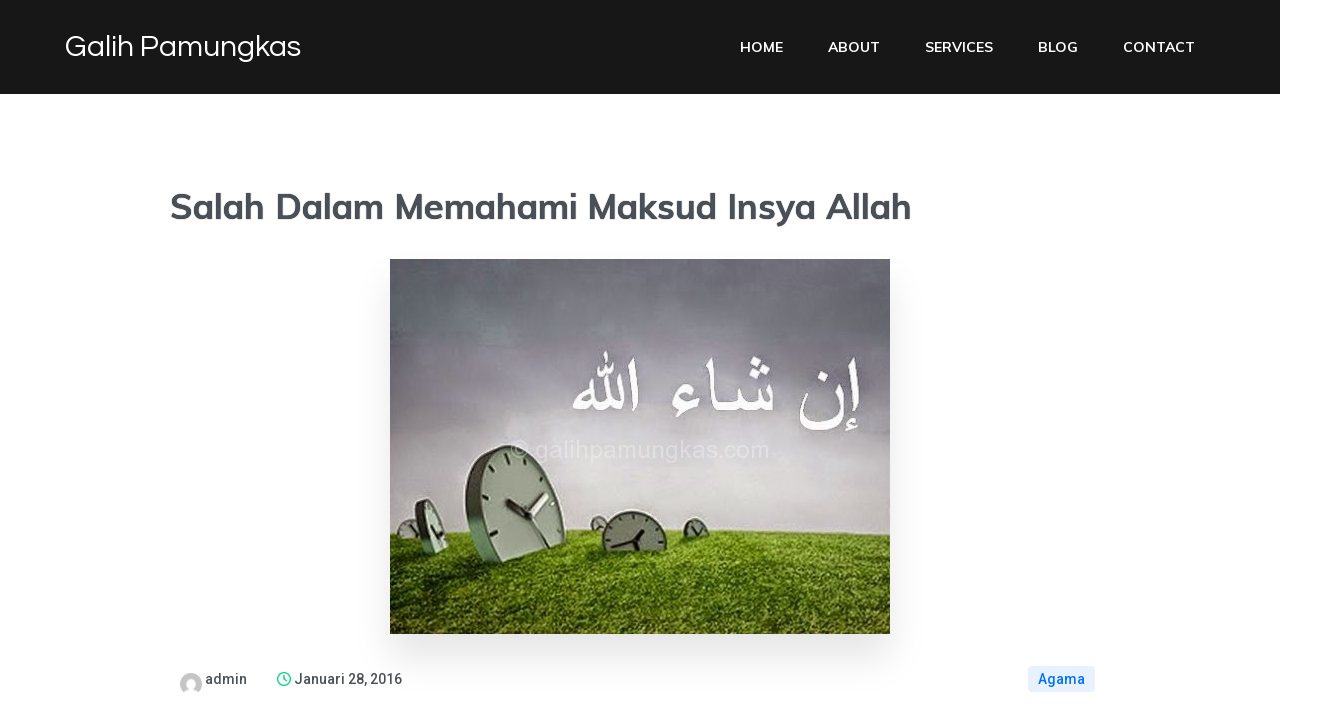

--- FILE ---
content_type: text/html; charset=UTF-8
request_url: https://galihpamungkas.com/2016/01/28/salah-dalam-memahami-maksud-insya-allah/
body_size: 15439
content:
	<!DOCTYPE html>
	<html lang="id">
	<head>
		<meta charset="UTF-8" />
		<meta name="viewport" content="width=device-width, initial-scale=1">
		<link rel="profile" href="https://gmpg.org/xfn/11">
		<meta name='robots' content='index, follow, max-image-preview:large, max-snippet:-1, max-video-preview:-1' />

	<!-- This site is optimized with the Yoast SEO plugin v23.3 - https://yoast.com/wordpress/plugins/seo/ -->
	<title>Salah Dalam Memahami Maksud Insya Allah</title>
	<meta name="description" content="Salah Dalam Memahami Maksud Insya Allah Sering kita dengar dan saksikan dilingkungan sekitar kita atau bahkan kita sendiri ketika menjanjikan suatu hal meng" />
	<link rel="canonical" href="https://galihpamungkas.com/2016/01/28/salah-dalam-memahami-maksud-insya-allah/" />
	<meta property="og:locale" content="id_ID" />
	<meta property="og:type" content="article" />
	<meta property="og:title" content="Salah Dalam Memahami Maksud Insya Allah" />
	<meta property="og:description" content="Salah Dalam Memahami Maksud Insya Allah Sering kita dengar dan saksikan dilingkungan sekitar kita atau bahkan kita sendiri ketika menjanjikan suatu hal meng" />
	<meta property="og:url" content="https://galihpamungkas.com/2016/01/28/salah-dalam-memahami-maksud-insya-allah/" />
	<meta property="og:site_name" content="Galih Pamungkas" />
	<meta property="article:published_time" content="2016-01-28T03:03:36+00:00" />
	<meta property="article:modified_time" content="2015-12-10T03:09:06+00:00" />
	<meta property="og:image" content="https://galihpamungkas.com/wp-content/uploads/2015/12/Salah-Dalam-Memahami-Maksud-Insya-Allah.jpg" />
	<meta property="og:image:width" content="500" />
	<meta property="og:image:height" content="375" />
	<meta property="og:image:type" content="image/jpeg" />
	<meta name="author" content="admin" />
	<meta name="twitter:card" content="summary_large_image" />
	<meta name="twitter:creator" content="@pgalih" />
	<meta name="twitter:site" content="@pgalih" />
	<meta name="twitter:label1" content="Ditulis oleh" />
	<meta name="twitter:data1" content="admin" />
	<meta name="twitter:label2" content="Estimasi waktu membaca" />
	<meta name="twitter:data2" content="1 menit" />
	<script type="application/ld+json" class="yoast-schema-graph">{"@context":"https://schema.org","@graph":[{"@type":"WebPage","@id":"https://galihpamungkas.com/2016/01/28/salah-dalam-memahami-maksud-insya-allah/","url":"https://galihpamungkas.com/2016/01/28/salah-dalam-memahami-maksud-insya-allah/","name":"Salah Dalam Memahami Maksud Insya Allah","isPartOf":{"@id":"https://galihpamungkas.com/#website"},"primaryImageOfPage":{"@id":"https://galihpamungkas.com/2016/01/28/salah-dalam-memahami-maksud-insya-allah/#primaryimage"},"image":{"@id":"https://galihpamungkas.com/2016/01/28/salah-dalam-memahami-maksud-insya-allah/#primaryimage"},"thumbnailUrl":"https://galihpamungkas.com/wp-content/uploads/2015/12/Salah-Dalam-Memahami-Maksud-Insya-Allah.jpg","datePublished":"2016-01-28T03:03:36+00:00","dateModified":"2015-12-10T03:09:06+00:00","author":{"@id":"https://galihpamungkas.com/#/schema/person/342ad4509d55e18cc9881aa5be2af793"},"description":"Salah Dalam Memahami Maksud Insya Allah Sering kita dengar dan saksikan dilingkungan sekitar kita atau bahkan kita sendiri ketika menjanjikan suatu hal meng","breadcrumb":{"@id":"https://galihpamungkas.com/2016/01/28/salah-dalam-memahami-maksud-insya-allah/#breadcrumb"},"inLanguage":"id","potentialAction":[{"@type":"ReadAction","target":["https://galihpamungkas.com/2016/01/28/salah-dalam-memahami-maksud-insya-allah/"]}]},{"@type":"ImageObject","inLanguage":"id","@id":"https://galihpamungkas.com/2016/01/28/salah-dalam-memahami-maksud-insya-allah/#primaryimage","url":"https://galihpamungkas.com/wp-content/uploads/2015/12/Salah-Dalam-Memahami-Maksud-Insya-Allah.jpg","contentUrl":"https://galihpamungkas.com/wp-content/uploads/2015/12/Salah-Dalam-Memahami-Maksud-Insya-Allah.jpg","width":500,"height":375,"caption":"Salah Dalam Memahami Maksud Insya Allah"},{"@type":"BreadcrumbList","@id":"https://galihpamungkas.com/2016/01/28/salah-dalam-memahami-maksud-insya-allah/#breadcrumb","itemListElement":[{"@type":"ListItem","position":1,"name":"Home","item":"https://galihpamungkas.com/"},{"@type":"ListItem","position":2,"name":"Salah Dalam Memahami Maksud Insya Allah"}]},{"@type":"WebSite","@id":"https://galihpamungkas.com/#website","url":"https://galihpamungkas.com/","name":"Galih Pamungkas","description":"Mencintai menulis, dan melestarikan budaya tulisan untuk berbagi","potentialAction":[{"@type":"SearchAction","target":{"@type":"EntryPoint","urlTemplate":"https://galihpamungkas.com/?s={search_term_string}"},"query-input":"required name=search_term_string"}],"inLanguage":"id"},{"@type":"Person","@id":"https://galihpamungkas.com/#/schema/person/342ad4509d55e18cc9881aa5be2af793","name":"admin","image":{"@type":"ImageObject","inLanguage":"id","@id":"https://galihpamungkas.com/#/schema/person/image/","url":"https://secure.gravatar.com/avatar/b9f104f333a9ee80b97eca76029453a3?s=96&d=mm&r=g","contentUrl":"https://secure.gravatar.com/avatar/b9f104f333a9ee80b97eca76029453a3?s=96&d=mm&r=g","caption":"admin"},"sameAs":["http://galihpamungkas.com"]}]}</script>
	<!-- / Yoast SEO plugin. -->


<link rel='dns-prefetch' href='//fonts.googleapis.com' />
<link rel="alternate" type="application/rss+xml" title="Galih Pamungkas &raquo; Feed" href="https://galihpamungkas.com/feed/" />
<link rel="alternate" type="application/rss+xml" title="Galih Pamungkas &raquo; Umpan Komentar" href="https://galihpamungkas.com/comments/feed/" />
<script>
var pagelayer_ajaxurl = "https://galihpamungkas.com/wp-admin/admin-ajax.php?";
var pagelayer_global_nonce = "b0f68877e8";
var pagelayer_server_time = 1768790299;
var pagelayer_is_live = "";
var pagelayer_facebook_id = "";
var pagelayer_settings = {"post_types":["post","page"],"enable_giver":false,"max_width":1170,"tablet_breakpoint":768,"mobile_breakpoint":500,"sidebar":false,"body_font":false,"color":false};
var pagelayer_recaptch_lang = "";
</script><link rel="alternate" type="application/rss+xml" title="Galih Pamungkas &raquo; Salah Dalam Memahami Maksud Insya Allah Umpan Komentar" href="https://galihpamungkas.com/2016/01/28/salah-dalam-memahami-maksud-insya-allah/feed/" />
<link rel="preload" href="https://fonts.googleapis.com/css?family=Muli%3A400%2C500%2C600%7CQuestrial%3A400%2C500" as="fetch" crossorigin="anonymous"><link rel="dns-prefetch" href="https://fonts.gstatic.com">
<link rel="preconnect" href="https://fonts.gstatic.com" crossorigin="anonymous"><style id="pagelayer-wow-animation-style" type="text/css">.pagelayer-wow{visibility: hidden;}</style>
	<style id="pagelayer-global-styles" type="text/css">
:root{--pagelayer-color-primary:#007bff;--pagelayer-color-secondary:#6c757d;--pagelayer-color-text:#1d1d1d;--pagelayer-color-accent:#61ce70;--pagelayer-font-primary-font-family:Open Sans;--pagelayer-font-secondary-font-family:Roboto;--pagelayer-font-text-font-family:Montserrat;--pagelayer-font-accent-font-family:Poppins;}
.pagelayer-row-stretch-auto > .pagelayer-row-holder, .pagelayer-row-stretch-full > .pagelayer-row-holder.pagelayer-width-auto{ max-width: 1170px; margin-left: auto; margin-right: auto;}
@media (min-width: 769px){
			.pagelayer-hide-desktop{
				display:none !important;
			}
		}

		@media (max-width: 768px) and (min-width: 501px){
			.pagelayer-hide-tablet{
				display:none !important;
			}
			.pagelayer-wp-menu-holder[data-drop_breakpoint="tablet"] .pagelayer-wp_menu-ul{
				display:none;
			}
		}

		@media (max-width: 500px){
			.pagelayer-hide-mobile{
				display:none !important;
			}
			.pagelayer-wp-menu-holder[data-drop_breakpoint="mobile"] .pagelayer-wp_menu-ul{
				display:none;
			}
		}
body.pagelayer-body {font-family:Muli;color:#444444ff}
body.pagelayer-body .entry-content{font-family:Muli;font-size:14px;font-weight:500;line-height:1.8}
body.pagelayer-body p{margin:1px 0px 1px 0px;font-family:Muli;font-size:14px;font-weight:500;line-height:1.8;color:#444444ff}
body.pagelayer-body h1{font-family:Questrial;font-size:60px;text-transform:capitalize;line-height:1.2}
body.pagelayer-body h2{font-family:Questrial;font-size:40px;font-weight:500;text-transform:capitalize;line-height:1.2;color:#111111ff}
body.pagelayer-body h3{font-family:Questrial;font-size:35px;font-weight:500;line-height:1.2;color:#111111ff}
body.pagelayer-body h4{font-family:Questrial;font-size:30px;font-weight:500;line-height:1.2;color:#111111ff}
body.pagelayer-body h5{font-family:Questrial;font-size:25px;font-weight:500;line-height:1.2;color:#111111ff}
body.pagelayer-body h6{font-family:Muli;font-size:22px;font-weight:600;text-transform:capitalize;line-height:1.2;color:#57c1b6ff}
body.pagelayer-body strong, body.pagelayer-body b{font-weight:700}
@media (max-width: 768px){
	[class^="pagelayer-offset-"],
	[class*=" pagelayer-offset-"] {
		margin-left: 0;
	}

	.pagelayer-row .pagelayer-col {
		margin-left: 0;
		width: 100%;
	}
	.pagelayer-row.pagelayer-gutters .pagelayer-col {
		margin-bottom: 16px;
	}
	.pagelayer-first-sm {
		order: -1;
	}
	.pagelayer-last-sm {
		order: 1;
	}
	
body.pagelayer-body h1{font-size:50px}
body.pagelayer-body h2{font-size:35px}
body.pagelayer-body h3{font-size:30px}
body.pagelayer-body h4{font-size:25px}
body.pagelayer-body h5{font-size:20px}
body.pagelayer-body h6{font-size:20px}

}
@media (max-width: 500px){
body.pagelayer-body h1{font-size:45px}
body.pagelayer-body h2{font-size:32px}
body.pagelayer-body h3{font-size:28px}
body.pagelayer-body h4{font-size:22px}
body.pagelayer-body h5{font-size:18px}
body.pagelayer-body h6{font-size:20px}
}

</style><script type="text/javascript">
/* <![CDATA[ */
window._wpemojiSettings = {"baseUrl":"https:\/\/s.w.org\/images\/core\/emoji\/15.0.3\/72x72\/","ext":".png","svgUrl":"https:\/\/s.w.org\/images\/core\/emoji\/15.0.3\/svg\/","svgExt":".svg","source":{"concatemoji":"https:\/\/galihpamungkas.com\/wp-includes\/js\/wp-emoji-release.min.js?ver=6.6.1"}};
/*! This file is auto-generated */
!function(i,n){var o,s,e;function c(e){try{var t={supportTests:e,timestamp:(new Date).valueOf()};sessionStorage.setItem(o,JSON.stringify(t))}catch(e){}}function p(e,t,n){e.clearRect(0,0,e.canvas.width,e.canvas.height),e.fillText(t,0,0);var t=new Uint32Array(e.getImageData(0,0,e.canvas.width,e.canvas.height).data),r=(e.clearRect(0,0,e.canvas.width,e.canvas.height),e.fillText(n,0,0),new Uint32Array(e.getImageData(0,0,e.canvas.width,e.canvas.height).data));return t.every(function(e,t){return e===r[t]})}function u(e,t,n){switch(t){case"flag":return n(e,"\ud83c\udff3\ufe0f\u200d\u26a7\ufe0f","\ud83c\udff3\ufe0f\u200b\u26a7\ufe0f")?!1:!n(e,"\ud83c\uddfa\ud83c\uddf3","\ud83c\uddfa\u200b\ud83c\uddf3")&&!n(e,"\ud83c\udff4\udb40\udc67\udb40\udc62\udb40\udc65\udb40\udc6e\udb40\udc67\udb40\udc7f","\ud83c\udff4\u200b\udb40\udc67\u200b\udb40\udc62\u200b\udb40\udc65\u200b\udb40\udc6e\u200b\udb40\udc67\u200b\udb40\udc7f");case"emoji":return!n(e,"\ud83d\udc26\u200d\u2b1b","\ud83d\udc26\u200b\u2b1b")}return!1}function f(e,t,n){var r="undefined"!=typeof WorkerGlobalScope&&self instanceof WorkerGlobalScope?new OffscreenCanvas(300,150):i.createElement("canvas"),a=r.getContext("2d",{willReadFrequently:!0}),o=(a.textBaseline="top",a.font="600 32px Arial",{});return e.forEach(function(e){o[e]=t(a,e,n)}),o}function t(e){var t=i.createElement("script");t.src=e,t.defer=!0,i.head.appendChild(t)}"undefined"!=typeof Promise&&(o="wpEmojiSettingsSupports",s=["flag","emoji"],n.supports={everything:!0,everythingExceptFlag:!0},e=new Promise(function(e){i.addEventListener("DOMContentLoaded",e,{once:!0})}),new Promise(function(t){var n=function(){try{var e=JSON.parse(sessionStorage.getItem(o));if("object"==typeof e&&"number"==typeof e.timestamp&&(new Date).valueOf()<e.timestamp+604800&&"object"==typeof e.supportTests)return e.supportTests}catch(e){}return null}();if(!n){if("undefined"!=typeof Worker&&"undefined"!=typeof OffscreenCanvas&&"undefined"!=typeof URL&&URL.createObjectURL&&"undefined"!=typeof Blob)try{var e="postMessage("+f.toString()+"("+[JSON.stringify(s),u.toString(),p.toString()].join(",")+"));",r=new Blob([e],{type:"text/javascript"}),a=new Worker(URL.createObjectURL(r),{name:"wpTestEmojiSupports"});return void(a.onmessage=function(e){c(n=e.data),a.terminate(),t(n)})}catch(e){}c(n=f(s,u,p))}t(n)}).then(function(e){for(var t in e)n.supports[t]=e[t],n.supports.everything=n.supports.everything&&n.supports[t],"flag"!==t&&(n.supports.everythingExceptFlag=n.supports.everythingExceptFlag&&n.supports[t]);n.supports.everythingExceptFlag=n.supports.everythingExceptFlag&&!n.supports.flag,n.DOMReady=!1,n.readyCallback=function(){n.DOMReady=!0}}).then(function(){return e}).then(function(){var e;n.supports.everything||(n.readyCallback(),(e=n.source||{}).concatemoji?t(e.concatemoji):e.wpemoji&&e.twemoji&&(t(e.twemoji),t(e.wpemoji)))}))}((window,document),window._wpemojiSettings);
/* ]]> */
</script>
<!-- galihpamungkas.com is managing ads with Advanced Ads 1.53.2 --><script id="galih-ready">
			window.advanced_ads_ready=function(e,a){a=a||"complete";var d=function(e){return"interactive"===a?"loading"!==e:"complete"===e};d(document.readyState)?e():document.addEventListener("readystatechange",(function(a){d(a.target.readyState)&&e()}),{once:"interactive"===a})},window.advanced_ads_ready_queue=window.advanced_ads_ready_queue||[];		</script>
		<link rel='stylesheet' id='pagelayer-frontend-css' href='https://galihpamungkas.com/wp-content/plugins/pagelayer/css/combined.css?ver=1.8.8' type='text/css' media='all' />
<style id='wp-emoji-styles-inline-css' type='text/css'>

	img.wp-smiley, img.emoji {
		display: inline !important;
		border: none !important;
		box-shadow: none !important;
		height: 1em !important;
		width: 1em !important;
		margin: 0 0.07em !important;
		vertical-align: -0.1em !important;
		background: none !important;
		padding: 0 !important;
	}
</style>
<link rel='stylesheet' id='wp-block-library-css' href='https://galihpamungkas.com/wp-includes/css/dist/block-library/style.min.css?ver=6.6.1' type='text/css' media='all' />
<style id='classic-theme-styles-inline-css' type='text/css'>
/*! This file is auto-generated */
.wp-block-button__link{color:#fff;background-color:#32373c;border-radius:9999px;box-shadow:none;text-decoration:none;padding:calc(.667em + 2px) calc(1.333em + 2px);font-size:1.125em}.wp-block-file__button{background:#32373c;color:#fff;text-decoration:none}
</style>
<style id='global-styles-inline-css' type='text/css'>
:root{--wp--preset--aspect-ratio--square: 1;--wp--preset--aspect-ratio--4-3: 4/3;--wp--preset--aspect-ratio--3-4: 3/4;--wp--preset--aspect-ratio--3-2: 3/2;--wp--preset--aspect-ratio--2-3: 2/3;--wp--preset--aspect-ratio--16-9: 16/9;--wp--preset--aspect-ratio--9-16: 9/16;--wp--preset--color--black: #000000;--wp--preset--color--cyan-bluish-gray: #abb8c3;--wp--preset--color--white: #ffffff;--wp--preset--color--pale-pink: #f78da7;--wp--preset--color--vivid-red: #cf2e2e;--wp--preset--color--luminous-vivid-orange: #ff6900;--wp--preset--color--luminous-vivid-amber: #fcb900;--wp--preset--color--light-green-cyan: #7bdcb5;--wp--preset--color--vivid-green-cyan: #00d084;--wp--preset--color--pale-cyan-blue: #8ed1fc;--wp--preset--color--vivid-cyan-blue: #0693e3;--wp--preset--color--vivid-purple: #9b51e0;--wp--preset--gradient--vivid-cyan-blue-to-vivid-purple: linear-gradient(135deg,rgba(6,147,227,1) 0%,rgb(155,81,224) 100%);--wp--preset--gradient--light-green-cyan-to-vivid-green-cyan: linear-gradient(135deg,rgb(122,220,180) 0%,rgb(0,208,130) 100%);--wp--preset--gradient--luminous-vivid-amber-to-luminous-vivid-orange: linear-gradient(135deg,rgba(252,185,0,1) 0%,rgba(255,105,0,1) 100%);--wp--preset--gradient--luminous-vivid-orange-to-vivid-red: linear-gradient(135deg,rgba(255,105,0,1) 0%,rgb(207,46,46) 100%);--wp--preset--gradient--very-light-gray-to-cyan-bluish-gray: linear-gradient(135deg,rgb(238,238,238) 0%,rgb(169,184,195) 100%);--wp--preset--gradient--cool-to-warm-spectrum: linear-gradient(135deg,rgb(74,234,220) 0%,rgb(151,120,209) 20%,rgb(207,42,186) 40%,rgb(238,44,130) 60%,rgb(251,105,98) 80%,rgb(254,248,76) 100%);--wp--preset--gradient--blush-light-purple: linear-gradient(135deg,rgb(255,206,236) 0%,rgb(152,150,240) 100%);--wp--preset--gradient--blush-bordeaux: linear-gradient(135deg,rgb(254,205,165) 0%,rgb(254,45,45) 50%,rgb(107,0,62) 100%);--wp--preset--gradient--luminous-dusk: linear-gradient(135deg,rgb(255,203,112) 0%,rgb(199,81,192) 50%,rgb(65,88,208) 100%);--wp--preset--gradient--pale-ocean: linear-gradient(135deg,rgb(255,245,203) 0%,rgb(182,227,212) 50%,rgb(51,167,181) 100%);--wp--preset--gradient--electric-grass: linear-gradient(135deg,rgb(202,248,128) 0%,rgb(113,206,126) 100%);--wp--preset--gradient--midnight: linear-gradient(135deg,rgb(2,3,129) 0%,rgb(40,116,252) 100%);--wp--preset--font-size--small: 13px;--wp--preset--font-size--medium: 20px;--wp--preset--font-size--large: 36px;--wp--preset--font-size--x-large: 42px;--wp--preset--spacing--20: 0.44rem;--wp--preset--spacing--30: 0.67rem;--wp--preset--spacing--40: 1rem;--wp--preset--spacing--50: 1.5rem;--wp--preset--spacing--60: 2.25rem;--wp--preset--spacing--70: 3.38rem;--wp--preset--spacing--80: 5.06rem;--wp--preset--shadow--natural: 6px 6px 9px rgba(0, 0, 0, 0.2);--wp--preset--shadow--deep: 12px 12px 50px rgba(0, 0, 0, 0.4);--wp--preset--shadow--sharp: 6px 6px 0px rgba(0, 0, 0, 0.2);--wp--preset--shadow--outlined: 6px 6px 0px -3px rgba(255, 255, 255, 1), 6px 6px rgba(0, 0, 0, 1);--wp--preset--shadow--crisp: 6px 6px 0px rgba(0, 0, 0, 1);}:where(.is-layout-flex){gap: 0.5em;}:where(.is-layout-grid){gap: 0.5em;}body .is-layout-flex{display: flex;}.is-layout-flex{flex-wrap: wrap;align-items: center;}.is-layout-flex > :is(*, div){margin: 0;}body .is-layout-grid{display: grid;}.is-layout-grid > :is(*, div){margin: 0;}:where(.wp-block-columns.is-layout-flex){gap: 2em;}:where(.wp-block-columns.is-layout-grid){gap: 2em;}:where(.wp-block-post-template.is-layout-flex){gap: 1.25em;}:where(.wp-block-post-template.is-layout-grid){gap: 1.25em;}.has-black-color{color: var(--wp--preset--color--black) !important;}.has-cyan-bluish-gray-color{color: var(--wp--preset--color--cyan-bluish-gray) !important;}.has-white-color{color: var(--wp--preset--color--white) !important;}.has-pale-pink-color{color: var(--wp--preset--color--pale-pink) !important;}.has-vivid-red-color{color: var(--wp--preset--color--vivid-red) !important;}.has-luminous-vivid-orange-color{color: var(--wp--preset--color--luminous-vivid-orange) !important;}.has-luminous-vivid-amber-color{color: var(--wp--preset--color--luminous-vivid-amber) !important;}.has-light-green-cyan-color{color: var(--wp--preset--color--light-green-cyan) !important;}.has-vivid-green-cyan-color{color: var(--wp--preset--color--vivid-green-cyan) !important;}.has-pale-cyan-blue-color{color: var(--wp--preset--color--pale-cyan-blue) !important;}.has-vivid-cyan-blue-color{color: var(--wp--preset--color--vivid-cyan-blue) !important;}.has-vivid-purple-color{color: var(--wp--preset--color--vivid-purple) !important;}.has-black-background-color{background-color: var(--wp--preset--color--black) !important;}.has-cyan-bluish-gray-background-color{background-color: var(--wp--preset--color--cyan-bluish-gray) !important;}.has-white-background-color{background-color: var(--wp--preset--color--white) !important;}.has-pale-pink-background-color{background-color: var(--wp--preset--color--pale-pink) !important;}.has-vivid-red-background-color{background-color: var(--wp--preset--color--vivid-red) !important;}.has-luminous-vivid-orange-background-color{background-color: var(--wp--preset--color--luminous-vivid-orange) !important;}.has-luminous-vivid-amber-background-color{background-color: var(--wp--preset--color--luminous-vivid-amber) !important;}.has-light-green-cyan-background-color{background-color: var(--wp--preset--color--light-green-cyan) !important;}.has-vivid-green-cyan-background-color{background-color: var(--wp--preset--color--vivid-green-cyan) !important;}.has-pale-cyan-blue-background-color{background-color: var(--wp--preset--color--pale-cyan-blue) !important;}.has-vivid-cyan-blue-background-color{background-color: var(--wp--preset--color--vivid-cyan-blue) !important;}.has-vivid-purple-background-color{background-color: var(--wp--preset--color--vivid-purple) !important;}.has-black-border-color{border-color: var(--wp--preset--color--black) !important;}.has-cyan-bluish-gray-border-color{border-color: var(--wp--preset--color--cyan-bluish-gray) !important;}.has-white-border-color{border-color: var(--wp--preset--color--white) !important;}.has-pale-pink-border-color{border-color: var(--wp--preset--color--pale-pink) !important;}.has-vivid-red-border-color{border-color: var(--wp--preset--color--vivid-red) !important;}.has-luminous-vivid-orange-border-color{border-color: var(--wp--preset--color--luminous-vivid-orange) !important;}.has-luminous-vivid-amber-border-color{border-color: var(--wp--preset--color--luminous-vivid-amber) !important;}.has-light-green-cyan-border-color{border-color: var(--wp--preset--color--light-green-cyan) !important;}.has-vivid-green-cyan-border-color{border-color: var(--wp--preset--color--vivid-green-cyan) !important;}.has-pale-cyan-blue-border-color{border-color: var(--wp--preset--color--pale-cyan-blue) !important;}.has-vivid-cyan-blue-border-color{border-color: var(--wp--preset--color--vivid-cyan-blue) !important;}.has-vivid-purple-border-color{border-color: var(--wp--preset--color--vivid-purple) !important;}.has-vivid-cyan-blue-to-vivid-purple-gradient-background{background: var(--wp--preset--gradient--vivid-cyan-blue-to-vivid-purple) !important;}.has-light-green-cyan-to-vivid-green-cyan-gradient-background{background: var(--wp--preset--gradient--light-green-cyan-to-vivid-green-cyan) !important;}.has-luminous-vivid-amber-to-luminous-vivid-orange-gradient-background{background: var(--wp--preset--gradient--luminous-vivid-amber-to-luminous-vivid-orange) !important;}.has-luminous-vivid-orange-to-vivid-red-gradient-background{background: var(--wp--preset--gradient--luminous-vivid-orange-to-vivid-red) !important;}.has-very-light-gray-to-cyan-bluish-gray-gradient-background{background: var(--wp--preset--gradient--very-light-gray-to-cyan-bluish-gray) !important;}.has-cool-to-warm-spectrum-gradient-background{background: var(--wp--preset--gradient--cool-to-warm-spectrum) !important;}.has-blush-light-purple-gradient-background{background: var(--wp--preset--gradient--blush-light-purple) !important;}.has-blush-bordeaux-gradient-background{background: var(--wp--preset--gradient--blush-bordeaux) !important;}.has-luminous-dusk-gradient-background{background: var(--wp--preset--gradient--luminous-dusk) !important;}.has-pale-ocean-gradient-background{background: var(--wp--preset--gradient--pale-ocean) !important;}.has-electric-grass-gradient-background{background: var(--wp--preset--gradient--electric-grass) !important;}.has-midnight-gradient-background{background: var(--wp--preset--gradient--midnight) !important;}.has-small-font-size{font-size: var(--wp--preset--font-size--small) !important;}.has-medium-font-size{font-size: var(--wp--preset--font-size--medium) !important;}.has-large-font-size{font-size: var(--wp--preset--font-size--large) !important;}.has-x-large-font-size{font-size: var(--wp--preset--font-size--x-large) !important;}
:where(.wp-block-post-template.is-layout-flex){gap: 1.25em;}:where(.wp-block-post-template.is-layout-grid){gap: 1.25em;}
:where(.wp-block-columns.is-layout-flex){gap: 2em;}:where(.wp-block-columns.is-layout-grid){gap: 2em;}
:root :where(.wp-block-pullquote){font-size: 1.5em;line-height: 1.6;}
</style>
<link rel='stylesheet' id='owl-theme-default-css' href='https://galihpamungkas.com/wp-content/themes/perfect-portfolio/css/owl.theme.default.min.css?ver=2.2.1' type='text/css' media='all' />
<link rel='stylesheet' id='owl-carousel-css' href='https://galihpamungkas.com/wp-content/themes/perfect-portfolio/css/owl.carousel.min.css?ver=2.2.1' type='text/css' media='all' />
<link rel='stylesheet' id='perfect-portfolio-google-fonts-css' href='https://fonts.googleapis.com/css?family=Poppins%3A100%2C100italic%2C200%2C200italic%2C300%2C300italic%2Cregular%2Citalic%2C500%2C500italic%2C600%2C600italic%2C700%2C700italic%2C800%2C800italic%2C900%2C900italic' type='text/css' media='all' />
<link rel='stylesheet' id='perfect-scrollbar-css' href='https://galihpamungkas.com/wp-content/themes/perfect-portfolio/css/perfect-scrollbar.min.css?ver=1.3.0' type='text/css' media='all' />
<link rel='stylesheet' id='perfect-portfolio-style-css' href='https://galihpamungkas.com/wp-content/themes/perfect-portfolio/style.css?ver=1.2.3' type='text/css' media='all' />
<link rel='stylesheet' id='pagelayer-google-font-header-css' href='https://fonts.googleapis.com/css?family=Muli%3A400%2C500%2C600%7CQuestrial%3A400%2C500&#038;ver=1.8.8' type='text/css' media='all' />
<script type="text/javascript" src="https://galihpamungkas.com/wp-includes/js/jquery/jquery.min.js?ver=3.7.1" id="jquery-core-js"></script>
<script type="text/javascript" src="https://galihpamungkas.com/wp-includes/js/jquery/jquery-migrate.min.js?ver=3.4.1" id="jquery-migrate-js"></script>
<script type="text/javascript" src="https://galihpamungkas.com/wp-content/plugins/pagelayer/js/combined.js?ver=1.8.8" id="pagelayer-frontend-js"></script>
<link rel="https://api.w.org/" href="https://galihpamungkas.com/wp-json/" /><link rel="alternate" title="JSON" type="application/json" href="https://galihpamungkas.com/wp-json/wp/v2/posts/16368" /><link rel="EditURI" type="application/rsd+xml" title="RSD" href="https://galihpamungkas.com/xmlrpc.php?rsd" />
<meta name="generator" content="WordPress 6.6.1" />
<link rel='shortlink' href='https://galihpamungkas.com/?p=16368' />
<link rel="alternate" title="oEmbed (JSON)" type="application/json+oembed" href="https://galihpamungkas.com/wp-json/oembed/1.0/embed?url=https%3A%2F%2Fgalihpamungkas.com%2F2016%2F01%2F28%2Fsalah-dalam-memahami-maksud-insya-allah%2F" />
<link rel="alternate" title="oEmbed (XML)" type="text/xml+oembed" href="https://galihpamungkas.com/wp-json/oembed/1.0/embed?url=https%3A%2F%2Fgalihpamungkas.com%2F2016%2F01%2F28%2Fsalah-dalam-memahami-maksud-insya-allah%2F&#038;format=xml" />


<!-- Global site tag (gtag.js) - Google Analytics -->
<script async src="https://www.googletagmanager.com/gtag/js?id=UA-48538741-1"></script>
<script>
  window.dataLayer = window.dataLayer || [];
  function gtag(){dataLayer.push(arguments);}
  gtag('js', new Date());

  gtag('config', 'UA-48538741-1');
</script><link rel="pingback" href="https://galihpamungkas.com/xmlrpc.php"><style>ins.adsbygoogle { background-color: transparent; padding: 0; }</style><script  async src="https://pagead2.googlesyndication.com/pagead/js/adsbygoogle.js?client=ca-pub-5544800859476685" crossorigin="anonymous"></script><style type='text/css' media='all'>    
    /*Typography*/
    body,
    button,
    input,
    select,
    optgroup,
    textarea{
        font-family : Poppins;
    }
    
    .site-branding .site-title,
    .site-branding .site-description{
        font-family : Poppins;
    }
        
    </style>	</head>

	<body class="post-template-default single single-post postid-16368 single-format-standard full-width aa-prefix-galih- pagelayer-body">
		
	<header class="pagelayer-header"><div pagelayer-id="nwo3767" class="p-nwo3767 pagelayer-post_props">
</div>
<div pagelayer-id="eiu8666" class="p-eiu8666 pagelayer-row pagelayer-row-stretch-auto pagelayer-height-default">
<style pagelayer-style-id="eiu8666">.p-eiu8666 .pagelayer-col-holder{padding: 10px}
.p-eiu8666 > .pagelayer-background-overlay{-webkit-transition: all 400ms !important; transition: all 400ms !important}
.p-eiu8666 .pagelayer-svg-top .pagelayer-shape-fill{fill:#227bc3}
.p-eiu8666 .pagelayer-row-svg .pagelayer-svg-top{width:100%;height:100px}
.p-eiu8666 .pagelayer-svg-bottom .pagelayer-shape-fill{fill:#e44993}
.p-eiu8666 .pagelayer-row-svg .pagelayer-svg-bottom{width:100%;height:100px}
.p-eiu8666{background: #171717;padding-top: 10px; padding-right: 0px; padding-bottom: 10px; padding-left: 0px}
</style>
			
			
			
			
			<div class="pagelayer-row-holder pagelayer-row pagelayer-auto pagelayer-width-auto">
<div pagelayer-id="pgp6679" class="p-pgp6679 pagelayer-col">
<style pagelayer-style-id="pgp6679">.p-pgp6679{align-content: center !important}
.p-pgp6679 .pagelayer-col-holder > div:not(:last-child){margin-bottom: 15px}
.pagelayer-row-holder .p-pgp6679{width: 40%}
.p-pgp6679 > .pagelayer-background-overlay{-webkit-transition: all 400ms !important; transition: all 400ms !important}
@media (max-width: 768px) and (min-width: 501px){.pagelayer-row-holder .p-pgp6679{width: 80%}
}
@media (max-width: 500px){.pagelayer-row-holder .p-pgp6679{width: 80%}
}
</style>
				
				
				
				<div class="pagelayer-col-holder">
<div pagelayer-id="7gv4674" class="p-7gv4674 pagelayer-wp_title">
<style pagelayer-style-id="7gv4674">.p-7gv4674 .pagelayer-wp-title-heading{font-family: Questrial; font-size: 30px !important; font-style:  !important; font-weight: 500 !important; font-variant:  !important; text-decoration-line:  !important; text-decoration-style: Solid !important; line-height: em !important; text-transform:  !important; letter-spacing: px !important; word-spacing: px !important;color:#ffffff;text-align:left;padding: 0px 0px 0px 0px}
</style><div class="pagelayer-wp-title-content">
			<div class="pagelayer-wp-title-section">
				<a href="https://galihpamungkas.com" class="pagelayer-wp-title-link pagelayer-ele-link">
					
					<div class="pagelayer-wp-title-holder">
						<div class="pagelayer-wp-title-heading">Galih Pamungkas</div>
						
					</div>
				</a>
			</div>			
		<div></div></div></div>
</div></div>
<div pagelayer-id="h8o6870" class="p-h8o6870 pagelayer-col">
<style pagelayer-style-id="h8o6870">.p-h8o6870{align-content: center !important}
.p-h8o6870 .pagelayer-col-holder > div:not(:last-child){margin-bottom: 15px}
.pagelayer-row-holder .p-h8o6870{width: 60%}
.p-h8o6870 > .pagelayer-background-overlay{-webkit-transition: all 400ms !important; transition: all 400ms !important}
@media (max-width: 768px) and (min-width: 501px){.pagelayer-row-holder .p-h8o6870{width: 20%}
}
@media (max-width: 500px){.pagelayer-row-holder .p-h8o6870{width: 20%}
}
</style>
				
				
				
				<div class="pagelayer-col-holder">
<div pagelayer-id="uab3889" class="p-uab3889 pagelayer-wp_menu">
<style pagelayer-style-id="uab3889">.p-uab3889 .pagelayer-wp_menu-ul{text-align:right}
.p-uab3889 .pagelayer-wp-menu-container li.menu-item{list-style: none}
.p-uab3889 .pagelayer-wp_menu-ul>li a:first-child{color: #ffffff}
.p-uab3889 .pagelayer-wp_menu-ul>li>a:hover{color: #57c1b6}
.p-uab3889 .pagelayer-wp_menu-ul>li.pagelayer-active-sub-menu>a:hover{color: #57c1b6}
.p-uab3889 .pagelayer-wp_menu-ul>li.current-menu-item>a{color: #57c1b6}
.p-uab3889 .pagelayer-wp-menu-container ul li.menu-item > a{font-family: Muli !important; font-size: 14px !important; font-style:  !important; font-weight: 700 !important; font-variant:  !important; text-decoration-line: None !important; text-decoration-style: Solid !important; line-height: em !important; text-transform: Uppercase !important; letter-spacing: px !important; word-spacing: px !important}
.p-uab3889 .pagelayer-wp_menu-ul>li>a{padding-left: 20px;padding-right: 20px;padding-top: 10px;padding-bottom	: 10px}
.p-uab3889 ul.sub-menu li>a{justify-content:left !important}
.p-uab3889 .pagelayer-menu-type-horizontal .sub-menu{left:0px}
.p-uab3889 .pagelayer-menu-type-horizontal .sub-menu .sub-menu{left:unset;left:100% !important;top:0px}
.p-uab3889 .pagelayer-wp-menu-container ul.sub-menu>li a{color: #ffffff}
.p-uab3889 .pagelayer-wp-menu-container ul.sub-menu{background-color: #0986c0}
.p-uab3889 .pagelayer-wp-menu-container ul.sub-menu li a{padding-left: 10px;padding-right: 10px;padding-top: 10px;padding-bottom	: 10px}
.p-uab3889 .pagelayer-wp-menu-container .sub-menu a{margin-left: 10px}
.p-uab3889 .pagelayer-wp-menu-container .sub-menu .sub-menu a{margin-left: calc(2 * 10px)}
.p-uab3889 .pagelayer-primary-menu-bar{text-align:center}
.p-uab3889 .pagelayer-primary-menu-bar i{background-color:#57c1b6;font-size:30px}
.p-uab3889 .pagelayer-menu-type-dropdown{width:30%;background-color:#000000}
.p-uab3889 .pagelayer-menu-type-dropdown .pagelayer-wp_menu-ul{width:100%;top: 8%; transform: translateY(-8%)}
.p-uab3889 .pagelayer-wp_menu-close i{font-size:25px;padding:8px;color:rgba(255,255,255,0.41);background-color:rgba(0,0,0,0.21);-webkit-transition: all 600ms !important; transition: all 600ms !important}
.p-uab3889 .pagelayer-wp_menu-close i:hover{color:#ffffff;background-color:#000000}
@media (max-width: 768px) and (min-width: 501px){.p-uab3889 .pagelayer-wp_menu-ul{text-align:center}
.p-uab3889 .pagelayer-wp_menu-ul>li>a{padding-top: 14px;padding-bottom	: 14px}
.p-uab3889 .pagelayer-primary-menu-bar{text-align:right}
.p-uab3889 .pagelayer-primary-menu-bar i{font-size:20px;padding:10 {{val[1]}}}
.p-uab3889 .pagelayer-menu-type-dropdown .pagelayer-wp_menu-ul > li > a{justify-content: flex-start}
.p-uab3889 .pagelayer-menu-type-dropdown{width:60%}
}
@media (max-width: 500px){.p-uab3889 .pagelayer-wp_menu-ul>li>a{padding-top: 12px;padding-bottom	: 12px}
.p-uab3889 .pagelayer-primary-menu-bar{text-align:right}
.p-uab3889 .pagelayer-primary-menu-bar i{font-size:20px;padding:10 {{val[1]}}}
.p-uab3889 .pagelayer-menu-type-dropdown .pagelayer-wp_menu-ul > li > a{justify-content: flex-start}
.p-uab3889 .pagelayer-menu-type-dropdown{width:80%}
.p-uab3889 .pagelayer-menu-type-dropdown .pagelayer-wp_menu-ul{top: 10%; transform: translateY(-10%)}
}
</style><div class="pagelayer-wp-menu-holder" data-layout="horizontal" data-submenu_ind="caret-down" data-drop_breakpoint="tablet">
			<div class="pagelayer-primary-menu-bar"><i class="fas fa-bars" data-icon="fas fa-bars"></i></div>
			<div class="pagelayer-wp-menu-container pagelayer-menu-type-horizontal pagelayer-menu-hover- slide pagelayer-wp_menu-right" data-align="right">
				<div class="pagelayer-wp_menu-close"><i class="fas fa-times"></i></div>
				<div class="menu-conceptial-header-menu-container"><ul id="2053" class="pagelayer-wp_menu-ul"><li id="menu-item-21932" class="menu-item menu-item-type-post_type menu-item-object-page menu-item-home menu-item-21932"><a href="https://galihpamungkas.com/home-2/"><span class="pagelayer-nav-menu-title">Home</span></a><div class="pagelayer-mega-menu pagelayer-mega-editor-21932"></div></li>
<li id="menu-item-21933" class="menu-item menu-item-type-post_type menu-item-object-page menu-item-21933"><a href="https://galihpamungkas.com/about/"><span class="pagelayer-nav-menu-title">About</span></a><div class="pagelayer-mega-menu pagelayer-mega-editor-21933"></div></li>
<li id="menu-item-21934" class="menu-item menu-item-type-post_type menu-item-object-page current_page_parent menu-item-21934"><a href="https://galihpamungkas.com/blog/"><span class="pagelayer-nav-menu-title">services</span></a><div class="pagelayer-mega-menu pagelayer-mega-editor-21934"></div></li>
<li id="menu-item-21935" class="menu-item menu-item-type-post_type menu-item-object-page current_page_parent menu-item-21935"><a href="https://galihpamungkas.com/blog/"><span class="pagelayer-nav-menu-title">Blog</span></a><div class="pagelayer-mega-menu pagelayer-mega-editor-21935"></div></li>
<li id="menu-item-21936" class="menu-item menu-item-type-post_type menu-item-object-page menu-item-21936"><a href="https://galihpamungkas.com/contact/"><span class="pagelayer-nav-menu-title">Contact</span></a><div class="pagelayer-mega-menu pagelayer-mega-editor-21936"></div></li>
</ul></div>
			</div>
		</div></div>
</div></div>
</div></div>
	</header><div class="pagelayer-content"><div pagelayer-id="bdr9414" class="p-bdr9414 pagelayer-row pagelayer-row-stretch-auto pagelayer-height-default">
<style pagelayer-style-id="bdr9414">.p-bdr9414>.pagelayer-row-holder{max-width: 75%; margin-left: auto; margin-right: auto}
.p-bdr9414 > .pagelayer-background-overlay{-webkit-transition: all 400ms !important; transition: all 400ms !important}
.p-bdr9414 .pagelayer-svg-top .pagelayer-shape-fill{fill:#227bc3}
.p-bdr9414 .pagelayer-row-svg .pagelayer-svg-top{width:100%;height:100px}
.p-bdr9414 .pagelayer-svg-bottom .pagelayer-shape-fill{fill:#e44993}
.p-bdr9414 .pagelayer-row-svg .pagelayer-svg-bottom{width:100%;height:100px}
.p-bdr9414{margin-top: 80px; margin-right: 0px; margin-bottom: 80px; margin-left: 0px;padding-top: 0px; padding-right: 0px; padding-bottom: 0px; padding-left: 0px}
@media (max-width: 768px) and (min-width: 501px){.p-bdr9414>.pagelayer-row-holder{max-width: 100%; margin-left: auto; margin-right: auto}
}
@media (max-width: 500px){.p-bdr9414>.pagelayer-row-holder{max-width: 100%; margin-left: auto; margin-right: auto}
}
</style>
			
			
			
			
			<div class="pagelayer-row-holder pagelayer-row pagelayer-auto pagelayer-width-fixed">
<div pagelayer-id="yfr4566" class="p-yfr4566 pagelayer-col">
<style pagelayer-style-id="yfr4566">.p-yfr4566{align-content: center !important;padding-top: 10px; padding-right: 10px; padding-bottom: 10px; padding-left: 10px}
.p-yfr4566 .pagelayer-col-holder > div:not(:last-child){margin-bottom: 15px}
.pagelayer-row-holder .p-yfr4566{width: 100%}
.p-yfr4566 > .pagelayer-background-overlay{-webkit-transition: all 400ms !important; transition: all 400ms !important}
</style>
				
				
				
				<div class="pagelayer-col-holder">
<div pagelayer-id="v7n9444" class="p-v7n9444 pagelayer-post_title">
<style pagelayer-style-id="v7n9444">.p-v7n9444 .pagelayer-post-title{color:#495057;font-family: ; font-size: 35px !important; font-style:  !important; font-weight: bold !important; font-variant:  !important; text-decoration-line:  !important; text-decoration-style:  !important; line-height: 1.3em !important; text-transform:  !important; letter-spacing: px !important; word-spacing: px !important;text-shadow: 0px 0px 1px #000000}
.p-v7n9444 .pagelayer-post-title *{color:#495057}
.p-v7n9444{text-align: left}
@media (max-width: 768px) and (min-width: 501px){.p-v7n9444 .pagelayer-post-title{font-family: ; font-size: 30px !important; font-style:  !important; font-weight:  !important; font-variant:  !important; text-decoration-line:  !important; text-decoration-style:  !important; line-height: em !important; text-transform:  !important; letter-spacing: px !important; word-spacing: px !important}
}
@media (max-width: 500px){.p-v7n9444 .pagelayer-post-title{font-family: ; font-size: 30px !important; font-style:  !important; font-weight:  !important; font-variant:  !important; text-decoration-line:  !important; text-decoration-style:  !important; line-height: em !important; text-transform:  !important; letter-spacing: px !important; word-spacing: px !important}
}
</style><div class="pagelayer-post-title">
			
				Salah Dalam Memahami Maksud Insya Allah
			
		</div></div>
<div pagelayer-id="kgd1425" class="p-kgd1425 pagelayer-post_excerpt">
<style pagelayer-style-id="kgd1425">.p-kgd1425 .pagelayer-post-excerpt{color:#adb5bd;font-family: ; font-size: 15px !important; font-style: Italic !important; font-weight: 500 !important; font-variant:  !important; text-decoration-line:  !important; text-decoration-style:  !important; line-height: 1.5em !important; text-transform:  !important; letter-spacing: px !important; word-spacing: px !important;margin-top:0px; margin-right:0px; margin-bottom:0px; margin-left:0px}
.p-kgd1425{text-align: left;margin-top: 0px; margin-right: 0px; margin-bottom: 0px; margin-left: 0px;padding-top: 0px; padding-right: 0px; padding-bottom: 0px; padding-left: 0px}
</style></div>
<div pagelayer-id="4wb1030" class="p-4wb1030 pagelayer-featured_img">
<style pagelayer-style-id="4wb1030">.p-4wb1030{text-align: center}
.p-4wb1030 img{filter: blur(0px) brightness(100%) contrast(100%) grayscale(0%) hue-rotate(0deg) opacity(100%) saturate(100%);box-shadow: 0px 24px 36px 0px rgba(0,0,0,0.10)  !important;-webkit-transition: all 400ms; transition: all 400ms}
.p-4wb1030 .pagelayer-featured-caption{color: #0986c0}
</style>
			<div class="pagelayer-featured-img"><img decoding="async" class="pagelayer-img" src="https://galihpamungkas.com/wp-content/uploads/2015/12/Salah-Dalam-Memahami-Maksud-Insya-Allah.jpg" title="Salah Dalam Memahami Maksud Insya Allah" alt="Salah Dalam Memahami Maksud Insya Allah" /></div>
		
		</div>
<div pagelayer-id="f8n3612" class="p-f8n3612 pagelayer-inner_row pagelayer-row-stretch-auto pagelayer-height-default">
<style pagelayer-style-id="f8n3612">.p-f8n3612 .pagelayer-col-holder{padding: 10px}
.p-f8n3612 > .pagelayer-background-overlay{-webkit-transition: all 400ms !important; transition: all 400ms !important}
.p-f8n3612 .pagelayer-svg-top .pagelayer-shape-fill{fill:#227bc3}
.p-f8n3612 .pagelayer-row-svg .pagelayer-svg-top{width:100%;height:100px}
.p-f8n3612 .pagelayer-svg-bottom .pagelayer-shape-fill{fill:#e44993}
.p-f8n3612 .pagelayer-row-svg .pagelayer-svg-bottom{width:100%;height:100px}
</style>
			
			
			
			
			<div class="pagelayer-row-holder pagelayer-row pagelayer-auto pagelayer-width-auto">
<div pagelayer-id="i795860" class="p-i795860 pagelayer-col pagelayer-col-4">
<style pagelayer-style-id="i795860">.p-i795860{align-content: center !important}
.p-i795860 .pagelayer-col-holder > div:not(:last-child){margin-bottom: 15px}
.p-i795860 > .pagelayer-background-overlay{-webkit-transition: all 400ms !important; transition: all 400ms !important}
</style>
				
				
				
				<div class="pagelayer-col-holder">
<div pagelayer-id="qip3968" class="p-qip3968 pagelayer-post_info">
<style pagelayer-style-id="qip3968">.p-qip3968 .pagelayer-post-info-vertical .pagelayer-post-info-list-container{margin-right:25px}
.p-qip3968 .pagelayer-post-info-horizontal .pagelayer-post-info-list-container{margin-bottom:25px}
.p-qip3968 .pagelayer-post-info-container{text-align:left}
.p-qip3968 .pagelayer-post-info-icon span{font-size:120%;color:#495057}
.p-qip3968 .pagelayer-post-info-list-container a{font-family: Roboto !important; font-size: 14px !important; font-style:  !important; font-weight: 500 !important; font-variant:  !important; text-decoration-line:  !important; text-decoration-style:  !important; line-height: 1.6em !important; text-transform:  !important; letter-spacing: px !important; word-spacing: px !important}
.p-qip3968 .pagelayer-post-info-label{color:#495057}
.p-qip3968 .pagelayer-post-info-label a{color:#495057}
.p-qip3968 .pagelayer-post-info-label:hover{color:#000000}
.p-qip3968 .pagelayer-post-info-label:hover a{color:#000000}
</style><div class="pagelayer-post-info-container pagelayer-post-info-vertical">
<div pagelayer-id="l1i4146" class="p-l1i4146 pagelayer-post_info_list">
<style pagelayer-style-id="l1i4146">.p-l1i4146 .pagelayer-post-info-icon img{height:22px;width:22px;border-radius:50%;display:inline-block}
</style><div class="pagelayer-post-info-list-container">
			<a href="https://galihpamungkas.com/author/admin/" class="pagelayer-post-info-list-link">
				<span class="pagelayer-post-info-icon">
					
					<img decoding="async" class="pagelayer-img" src="https://secure.gravatar.com/avatar/b9f104f333a9ee80b97eca76029453a3?s=96&d=mm&r=g" /></span>
				
				
				<span class="pagelayer-post-info-label pagelayer-author">admin</span>
			</a>
		</div></div>
<div pagelayer-id="xj43574" class="p-xj43574 pagelayer-post_info_list">
<div class="pagelayer-post-info-list-container">
			<a href="https://galihpamungkas.com/2016/01/28/" class="pagelayer-post-info-list-link">
				<span class="pagelayer-post-info-icon">
					<span class="far fa-clock"></span>
					</span>
				
				
				<span class="pagelayer-post-info-label pagelayer-date">Januari 28, 2016</span>
			</a>
		</div></div>
</div></div>
</div></div>
<div pagelayer-id="t2j1983" class="p-t2j1983 pagelayer-col pagelayer-col-7">
<style pagelayer-style-id="t2j1983">.p-t2j1983{align-content: center !important}
.p-t2j1983 .pagelayer-col-holder > div:not(:last-child){margin-bottom: 15px}
.p-t2j1983 > .pagelayer-background-overlay{-webkit-transition: all 400ms !important; transition: all 400ms !important}
</style>
				
				
				
				<div class="pagelayer-col-holder">
<div pagelayer-id="dbq3916" class="p-dbq3916 pagelayer-post_info">
<style pagelayer-style-id="dbq3916">.p-dbq3916 .pagelayer-post-info-container{text-align:right}
.p-dbq3916 .pagelayer-post-info-icon span{font-size:120%;color:#495057}
.p-dbq3916 .pagelayer-post-info-list-container a{font-family: Roboto !important; font-size: 14px !important; font-style:  !important; font-weight: 500 !important; font-variant:  !important; text-decoration-line:  !important; text-decoration-style:  !important; line-height: 1.6em !important; text-transform:  !important; letter-spacing: px !important; word-spacing: px !important}
.p-dbq3916 .pagelayer-post-info-label{color:#0072ff}
.p-dbq3916 .pagelayer-post-info-label a{color:#0072ff}
.p-dbq3916 .pagelayer-terms *{color:#0072ff !important;background-color:rgba(102,170,255,0.15);padding-top:5px; padding-right:10px; padding-bottom:5px; padding-left:10px;margin-top:0px; margin-right:5px; margin-bottom:0px; margin-left:5px;border-radius: 4px 4px 4px 4px; -webkit-border-radius:  4px 4px 4px 4px;-moz-border-radius: 4px 4px 4px 4px}
.p-dbq3916{padding-top: 0px; padding-right: 0px; padding-bottom: 0px; padding-left: 0px}
@media (max-width: 768px) and (min-width: 501px){.p-dbq3916 .pagelayer-post-info-container{text-align:left}
}
@media (max-width: 500px){.p-dbq3916 .pagelayer-post-info-container{text-align:left}
}
</style><div class="pagelayer-post-info-container pagelayer-post-info-vertical">
<div pagelayer-id="wpv7212" class="p-wpv7212 pagelayer-post_info_list">
<div class="pagelayer-post-info-list-container">
			
				<span class="pagelayer-post-info-icon">
					
					</span>
				
				
				<span class="pagelayer-post-info-label pagelayer-terms"> <a href="https://galihpamungkas.com/category/agama/"> Agama </a></span>
			
		</div></div>
</div></div>
</div></div>
</div></div>
<div pagelayer-id="trw3096" class="p-trw3096 pagelayer-inner_row pagelayer-row-stretch-auto pagelayer-height-default">
<style pagelayer-style-id="trw3096">.p-trw3096 .pagelayer-col-holder{padding: 10px}
.p-trw3096 > .pagelayer-background-overlay{-webkit-transition: all 400ms !important; transition: all 400ms !important}
.p-trw3096 .pagelayer-svg-top .pagelayer-shape-fill{fill:#227bc3}
.p-trw3096 .pagelayer-row-svg .pagelayer-svg-top{width:100%;height:100px}
.p-trw3096 .pagelayer-svg-bottom .pagelayer-shape-fill{fill:#e44993}
.p-trw3096 .pagelayer-row-svg .pagelayer-svg-bottom{width:100%;height:100px}
</style>
			
			
			
			
			<div class="pagelayer-row-holder pagelayer-row pagelayer-auto pagelayer-width-auto">
<div pagelayer-id="wwu6541" class="p-wwu6541 pagelayer-col pagelayer-col-2">
<style pagelayer-style-id="wwu6541">.p-wwu6541{align-content: center !important}
.p-wwu6541 .pagelayer-col-holder > div:not(:last-child){margin-bottom: 15px}
.p-wwu6541 > .pagelayer-background-overlay{-webkit-transition: all 400ms !important; transition: all 400ms !important}
</style>
				
				
				
				<div class="pagelayer-col-holder">
<div pagelayer-id="ccj4284" class="p-ccj4284 pagelayer-post_content">
<style pagelayer-style-id="ccj4284">.p-ccj4284{text-align: left}
</style><div class="entry-content pagelayer-post-excerpt">Sering kita dengar dan saksikan dilingkungan sekitar kita atau bahkan kita sendiri ketika menjanjikan suatu hal mengatakan Insya Allah dan memang ini merupakan suatu kebaikan bagi yang mengucapkannya. Sebagaimana sebuah hadits.  Sabda Nabi Muhammad shallallahu alaihi wasallam:

<b>مـن حلف علـى يميـن فقـال : إن شـاء الله لـم يحنـث</b>

<i>“Barangsiapa yang bersumpah lalu mengucapkan ‘insya Allah’, niscaya dia tidak akan melanggar sumpahnya.” </i>

<a href="http://agama.galihpamungkas.com/" target="_blank">Kalimat insya Allah</a> sendiri sudah ada tidak hanya pada jaman nabi Muhammad SAW saja, tetapi juga pad jaman nabi-nabi sebelumnya, misal pada jaman nabi Ibrahim as. (QS. As-shaffat: 102) nabi Musa as (Qs. Al-Kahfi:69). Dan hal terus turun hingga jaman nabi muhammad SAW, Allah SWT berfirman berfirman: <i>“Dan jangan sekali-kali engkau (Muhammad) mengatakan: ‘Sesungguhnya aku akan mengerjakan ini esok’, kecuali (dengan menyebut): insya Allah</i>...” (Qs Al-Kahfi ayat 23-24). Dengan keterangan di atas pemaknaan Insya Allah yang salah paham, sedikit banyak dapat dihindari.

Fenomena sekarang yang terjadi di masyarakat begitu mudahnya seseorang berjanji dengan mengucapkan kalimat Insya Allah, padahal dalam dirinya sudah meyakinkan bahwa dia tidak bisa memenuhi janjinya tersebut. Kalimat Insya Allah pun dijadikan alasan bahwa ketidak sanggupannya dalam memenuhi janji memang karena kehendak Allah. Padahal dalam kalimat Insya Allah sendiri bermakna "Jika Allah Menghendaki” yang bermakna pengakuan terhadap kelemahan manusia yang dihinggapi segala kekurangan dan kealpaan.

Ketika seseorang berjanji dengan mengucapkan kalimat Insya Allah, ini seharusnya membuat seorang hamba bersungguh-sungguh dalam memenuhi janjinya. Hanya kehendak Allah SWT yang dapat memastikan terpenuhi atau tidaknya sebuah janji setelah ada usaha yang maksimal. Seorang hamba yang berjanji dengan mengatakan Insya Allah maka ini mengandung beberapa hikmah dan keutamaan;
<ol>
	<li>Akan dipermudah dalam memenuhi janji yang diucapkan kata Insya Allah</li>
	<li>Tidak harus membayar kaffarat ketika seseorang berjanji dengan mengucapkan Insya Allah, yang tentunya dengan terlebih dahulu berusaha dengan semaksimal mungkin</li>
</ol></div></div>
</div></div>
</div></div>
<div pagelayer-id="wl6689" class="p-wl6689 pagelayer-inner_row pagelayer-row-stretch-auto pagelayer-height-default">
<style pagelayer-style-id="wl6689">.p-wl6689 .pagelayer-col-holder{padding: 10px}
.p-wl6689 > .pagelayer-background-overlay{-webkit-transition: all 400ms !important; transition: all 400ms !important}
.p-wl6689 .pagelayer-svg-top .pagelayer-shape-fill{fill:#227bc3}
.p-wl6689 .pagelayer-row-svg .pagelayer-svg-top{width:100%;height:100px}
.p-wl6689 .pagelayer-svg-bottom .pagelayer-shape-fill{fill:#e44993}
.p-wl6689 .pagelayer-row-svg .pagelayer-svg-bottom{width:100%;height:100px}
</style>
			
			
			
			
			<div class="pagelayer-row-holder pagelayer-row pagelayer-auto pagelayer-width-auto">
<div pagelayer-id="fja274" class="p-fja274 pagelayer-col pagelayer-col-6">
<style pagelayer-style-id="fja274">.p-fja274{align-content: center !important}
.p-fja274 .pagelayer-col-holder > div:not(:last-child){margin-bottom: 15px}
.p-fja274 > .pagelayer-background-overlay{-webkit-transition: all 400ms !important; transition: all 400ms !important}
</style>
				
				
				
				<div class="pagelayer-col-holder">
<div pagelayer-id="dcl5111" class="p-dcl5111 pagelayer-post_info">
<style pagelayer-style-id="dcl5111">.p-dcl5111 .pagelayer-post-info-container{text-align:left}
.p-dcl5111 .pagelayer-post-info-icon span{font-size:120%;color:#495057}
.p-dcl5111 .pagelayer-post-info-list-container a{font-family: Roboto !important; font-size: 13px !important; font-style:  !important; font-weight: 500 !important; font-variant:  !important; text-decoration-line:  !important; text-decoration-style:  !important; line-height: 1.6em !important; text-transform: Uppercase !important; letter-spacing: px !important; word-spacing: px !important}
.p-dcl5111 .pagelayer-post-info-label{color:#0072ff}
.p-dcl5111 .pagelayer-post-info-label a{color:#0072ff}
.p-dcl5111 .pagelayer-terms *{color:#0072ff !important;background-color:rgba(102,170,255,0.15);padding-top:5px; padding-right:10px; padding-bottom:5px; padding-left:10px;margin-top:0px; margin-right:5px; margin-bottom:0px; margin-left:5px;border-radius: 4px 4px 4px 4px; -webkit-border-radius:  4px 4px 4px 4px;-moz-border-radius: 4px 4px 4px 4px}
.p-dcl5111{padding-top: 0px; padding-right: 0px; padding-bottom: 0px; padding-left: 0px}
@media (max-width: 768px) and (min-width: 501px){.p-dcl5111 .pagelayer-post-info-container{text-align:left}
}
@media (max-width: 500px){.p-dcl5111 .pagelayer-post-info-container{text-align:left}
}
</style><div class="pagelayer-post-info-container pagelayer-post-info-vertical">
<div pagelayer-id="7401458" class="p-7401458 pagelayer-post_info_list">
<div class="pagelayer-post-info-list-container">
			
				<span class="pagelayer-post-info-icon">
					
					</span>
				
				<span class="pagelayer-post-info-before">🔖Tags:</span>
				<span class="pagelayer-post-info-label pagelayer-terms"> <a href="https://galihpamungkas.com/tag/salah-dalam-memahami-maksud-insya-allah/"> Salah Dalam Memahami Maksud Insya Allah </a></span>
			
		</div></div>
</div></div>
</div></div>
<div pagelayer-id="jzl6522" class="p-jzl6522 pagelayer-col pagelayer-col-6">
<style pagelayer-style-id="jzl6522">.p-jzl6522{align-content: center !important}
.p-jzl6522 .pagelayer-col-holder > div:not(:last-child){margin-bottom: 15px}
.p-jzl6522 > .pagelayer-background-overlay{-webkit-transition: all 400ms !important; transition: all 400ms !important}
</style>
				
				
				
				<div class="pagelayer-col-holder">
<div pagelayer-id="xsb5673" class="p-xsb5673 pagelayer-share_grp pagelayer-share-type-icon-label pagelayer-social-bg-none pagelayer-scheme-official">
<style pagelayer-style-id="xsb5673">.p-xsb5673{text-align: right}
.p-xsb5673 .pagelayer-share-content{min-height: 35px;-webkit-transition: all 400ms; transition: all 400ms}
.p-xsb5673 i{font-size: 27px}
.p-xsb5673 .pagelayer-icon-holder{font-size: 27px}
.p-xsb5673 .pagelayer-share-content i{-webkit-transition: all 400ms; transition: all 400ms}
.p-xsb5673 .pagelayer-icon-name{font-family: Roboto; font-size: 15px !important; font-style:  !important; font-weight: 500 !important; font-variant:  !important; text-decoration-line:  !important; text-decoration-style:  !important; line-height: em !important; text-transform:  !important; letter-spacing: px !important; word-spacing: px !important}
@media (max-width: 768px) and (min-width: 501px){.p-xsb5673{text-align: left}
.p-xsb5673 .pagelayer-share{padding-top: 10px; padding-bottom: 10px;padding-left: 10px; padding-right: 10px}
.p-xsb5673 i{font-size: 20px}
.p-xsb5673 .pagelayer-icon-holder{font-size: 20px}
.p-xsb5673 .pagelayer-icon-name{font-family: ; font-size: 13px !important; font-style:  !important; font-weight:  !important; font-variant:  !important; text-decoration-line:  !important; text-decoration-style:  !important; line-height: em !important; text-transform:  !important; letter-spacing: px !important; word-spacing: px !important}
}
@media (max-width: 500px){.p-xsb5673{text-align: left}
.p-xsb5673 .pagelayer-share{padding-top: 10px; padding-bottom: 10px;padding-left: 10px; padding-right: 10px}
.p-xsb5673 .pagelayer-share-content{min-height: NaNpx}
.p-xsb5673 i{font-size: 20px}
.p-xsb5673 .pagelayer-icon-holder{font-size: 20px}
.p-xsb5673 .pagelayer-icon-name{font-family: ; font-size: 13px !important; font-style:  !important; font-weight:  !important; font-variant:  !important; text-decoration-line:  !important; text-decoration-style:  !important; line-height: em !important; text-transform:  !important; letter-spacing: px !important; word-spacing: px !important}
}
</style>
<div pagelayer-id="9mh2934" class="p-9mh2934 pagelayer-share">

				<a class="pagelayer-ele-link" title="fab fa-facebook-square" href="https://www.facebook.com/sharer/sharer.php?u=galihpamungkas.com/2016/01/28/salah-dalam-memahami-maksud-insya-allah/" target="_blank">
					<div class="pagelayer-share-content pagelayer-facebook-square" data-icon="fab fa-facebook-square">
						<div class="pagelayer-icon-holder pagelayer-share-buttons">
							<i class="pagelayer-social-fa fab fa-facebook-square"></i>
						</div>
						<div class="pagelayer-icon-name">
							<span class="pagelayer-icon-name-span">Share on Facebook</span>
						</div>
					</div>
				</a></div>
<div pagelayer-id="rai4926" class="p-rai4926 pagelayer-share">

				<a class="pagelayer-ele-link" title="fab fa-twitter-square" href="https://twitter.com/share?url=galihpamungkas.com/2016/01/28/salah-dalam-memahami-maksud-insya-allah/" target="_blank">
					<div class="pagelayer-share-content pagelayer-twitter-square" data-icon="fab fa-twitter-square">
						<div class="pagelayer-icon-holder pagelayer-share-buttons">
							<i class="pagelayer-social-fa fab fa-twitter-square"></i>
						</div>
						<div class="pagelayer-icon-name">
							<span class="pagelayer-icon-name-span">Share on Twitter</span>
						</div>
					</div>
				</a></div>
</div>
</div></div>
</div></div>
<div pagelayer-id="zqp4850" class="p-zqp4850 pagelayer-inner_row pagelayer-row-stretch-auto pagelayer-height-default">
<style pagelayer-style-id="zqp4850">.p-zqp4850 .pagelayer-col-holder{padding: 10px}
.p-zqp4850 > .pagelayer-background-overlay{-webkit-transition: all 400ms !important; transition: all 400ms !important}
.p-zqp4850 .pagelayer-svg-top .pagelayer-shape-fill{fill:#227bc3}
.p-zqp4850 .pagelayer-row-svg .pagelayer-svg-top{width:100%;height:100px}
.p-zqp4850 .pagelayer-svg-bottom .pagelayer-shape-fill{fill:#e44993}
.p-zqp4850 .pagelayer-row-svg .pagelayer-svg-bottom{width:100%;height:100px}
</style>
			
			
			
			
			<div class="pagelayer-row-holder pagelayer-row pagelayer-auto pagelayer-width-auto">
<div pagelayer-id="q725202" class="p-q725202 pagelayer-col pagelayer-col-2">
<style pagelayer-style-id="q725202">.p-q725202{align-content: center !important}
.p-q725202 .pagelayer-col-holder > div:not(:last-child){margin-bottom: 15px}
.p-q725202 > .pagelayer-background-overlay{-webkit-transition: all 400ms !important; transition: all 400ms !important}
</style>
				
				
				
				<div class="pagelayer-col-holder">
<div pagelayer-id="55r4448" class="p-55r4448 pagelayer-post_nav">
<style pagelayer-style-id="55r4448">.p-55r4448 .pagelayer-post-nav-link{color:#adb5bd;font-family:  !important; font-size: 15px !important; font-style:  !important; font-weight:  !important; font-variant:  !important; text-decoration-line:  !important; text-decoration-style:  !important; line-height: em !important; text-transform:  !important; letter-spacing: px !important; word-spacing: px !important}
.p-55r4448 .pagelayer-post-nav-title{color:#000000;font-family: Roboto !important; font-size: 18px !important; font-style:  !important; font-weight: bold !important; font-variant:  !important; text-decoration-line:  !important; text-decoration-style:  !important; line-height: em !important; text-transform:  !important; letter-spacing: px !important; word-spacing: px !important}
.p-55r4448 .pagelayer-post-nav-icon{color:#adb5bd;font-size:30px}
.p-55r4448 .pagelayer-post-nav-separator{display:none}
</style><div class="pagelayer-post-nav-container">
			<div class="pagelayer-prev-post">
				<a href="https://galihpamungkas.com/2016/01/28/keistimewaan-shalat-subuh-dan-ashar/" rel="prev"><span class="pagelayer-post-nav-icon fa fa-chevron-left"></span>
	<span class="pagelayer-next-holder">
		<span class="pagelayer-post-nav-link"> Previous</span><span class="pagelayer-post-nav-title">Keistimewaan Shalat Subuh dan Ashar</span>
	</span></a>
			</div>
			<div class="pagelayer-post-nav-separator"></div>
			<div class="pagelayer-next-post">
				<a href="https://galihpamungkas.com/2016/01/29/memaknai-istighotsah/" rel="next"><span class="pagelayer-next-holder">
		<span class="pagelayer-post-nav-link"> Next</span><span class="pagelayer-post-nav-title">Memaknai Istighotsah</span>
	</span>
	<span class="pagelayer-post-nav-icon fa fa-chevron-right"></span></a>
			</div>
		</div></div>
</div></div>
</div></div>
</div></div>
</div></div>
<div pagelayer-id="kf35301" class="p-kf35301 pagelayer-row pagelayer-row-stretch-auto pagelayer-height-default">
<style pagelayer-style-id="kf35301">.p-kf35301>.pagelayer-row-holder{max-width: 75%; margin-left: auto; margin-right: auto}
.p-kf35301 > .pagelayer-background-overlay{-webkit-transition: all 400ms !important; transition: all 400ms !important}
.p-kf35301 .pagelayer-svg-top .pagelayer-shape-fill{fill:#227bc3}
.p-kf35301 .pagelayer-row-svg .pagelayer-svg-top{width:100%;height:100px}
.p-kf35301 .pagelayer-svg-bottom .pagelayer-shape-fill{fill:#e44993}
.p-kf35301 .pagelayer-row-svg .pagelayer-svg-bottom{width:100%;height:100px}
.p-kf35301{margin-top: 0px; margin-right: 0px; margin-bottom: 0px; margin-left: 0px;padding-top: 0px; padding-right: 0px; padding-bottom: 0px; padding-left: 0px}
@media (max-width: 768px) and (min-width: 501px){.p-kf35301>.pagelayer-row-holder{max-width: 100%; margin-left: auto; margin-right: auto}
}
@media (max-width: 500px){.p-kf35301>.pagelayer-row-holder{max-width: 100%; margin-left: auto; margin-right: auto}
.p-kf35301{margin-top: 0px; margin-right: 0px; margin-bottom: 0px; margin-left: 0px;padding-top: 0px; padding-right: 0px; padding-bottom: 0px; padding-left: 0px}
}
</style>
			
			
			
			
			<div class="pagelayer-row-holder pagelayer-row pagelayer-auto pagelayer-width-fixed">
<div pagelayer-id="d539589" class="p-d539589 pagelayer-col">
<style pagelayer-style-id="d539589">.p-d539589{align-content: center !important;padding-top: 10px; padding-right: 10px; padding-bottom: 10px; padding-left: 10px}
.p-d539589 .pagelayer-col-holder > div:not(:last-child){margin-bottom: 15px}
.pagelayer-row-holder .p-d539589{width: 100%}
.p-d539589 > .pagelayer-background-overlay{-webkit-transition: all 400ms !important; transition: all 400ms !important}
</style>
				
				
				
				<div class="pagelayer-col-holder">
<div pagelayer-id="1oh7228" class="p-1oh7228 pagelayer-post_comment">
<div class="pagelayer-post-comment-container">
				<div class="pagelayer-comments-template"><div class="comment-holder">
<div class="tc-wrapper"><div id="comments" class="comments-area">

		<div id="respond" class="comment-respond">
		<h3 id="reply-title" class="comment-reply-title">Tinggalkan Balasan <small><a rel="nofollow" id="cancel-comment-reply-link" href="/2016/01/28/salah-dalam-memahami-maksud-insya-allah/#respond" style="display:none;">Batalkan balasan</a></small></h3><form action="https://galihpamungkas.com/wp-comments-post.php" method="post" id="commentform" class="comment-form"><p class="comment-notes"><span id="email-notes">Alamat email Anda tidak akan dipublikasikan.</span> <span class="required-field-message">Ruas yang wajib ditandai <span class="required">*</span></span></p><p class="comment-form-comment"><label class="screen-reader-text" for="comment">Komentari</label><textarea id="comment" name="comment" placeholder="Komentari" cols="45" rows="8" aria-required="true" required="required"></textarea></p><p class="comment-form-author"><label class="screen-reader-text" for="author">Name<span class="required">*</span></label><input id="author" name="author" placeholder="Nama*" type="text" value="" size="30" aria-required="true" required="required" /></p>
<p class="comment-form-email"><label class="screen-reader-text" for="email">Email<span class="required">*</span></label><input id="email" name="email" placeholder="E-mail*" type="text" value="" size="30" aria-required="true" required="required" /></p>
<p class="comment-form-url"><label class="screen-reader-text" for="url">Situs Web</label><input id="url" name="url" placeholder="Situs Web" type="text" value="" size="30" /></p>
<p class="form-submit"><input name="submit" type="submit" id="submit" class="submit" value="Kirim Komentar" /> <input type="hidden" name="comment_post_ID" value="16368" id="comment_post_ID" />
<input type="hidden" name="comment_parent" id="comment_parent" value="0" />
</p><p style="display: none;"><input type="hidden" id="akismet_comment_nonce" name="akismet_comment_nonce" value="cb5f6d1815" /></p><p style="display: none !important;" class="akismet-fields-container" data-prefix="ak_"><label>&#916;<textarea name="ak_hp_textarea" cols="45" rows="8" maxlength="100"></textarea></label><input type="hidden" id="ak_js_1" name="ak_js" value="3" /><script>document.getElementById( "ak_js_1" ).setAttribute( "value", ( new Date() ).getTime() );</script></p></form>	</div><!-- #respond -->
	
</div><!-- #comments -->
</div></div>
</div>		
		</div></div>
</div></div>
</div></div></div>
	<footer class="pagelayer-footer"><div pagelayer-id="q237658" class="p-q237658 pagelayer-post_props">
</div>
<div pagelayer-id="2ki5913" class="p-2ki5913 pagelayer-row pagelayer-row-stretch-auto pagelayer-height-default">
<style pagelayer-style-id="2ki5913">.p-2ki5913 .pagelayer-col-holder{padding: 10px}
.p-2ki5913 > .pagelayer-background-overlay{-webkit-transition: all 400ms !important; transition: all 400ms !important}
.p-2ki5913 .pagelayer-svg-top .pagelayer-shape-fill{fill:#227bc3}
.p-2ki5913 .pagelayer-row-svg .pagelayer-svg-top{width:100%;height:100px}
.p-2ki5913 .pagelayer-svg-bottom .pagelayer-shape-fill{fill:#e44993}
.p-2ki5913 .pagelayer-row-svg .pagelayer-svg-bottom{width:100%;height:100px}
.p-2ki5913{background: #171717;padding-top: 30px; padding-right: 0px; padding-bottom: 40px; padding-left: 0px}
</style>
			
			
			
			
			<div class="pagelayer-row-holder pagelayer-row pagelayer-auto pagelayer-width-auto">
<div pagelayer-id="z7l7687" class="p-z7l7687 pagelayer-col pagelayer-col-6">
<style pagelayer-style-id="z7l7687">.p-z7l7687 .pagelayer-col-holder > div:not(:last-child){margin-bottom: 15px}
.p-z7l7687 > .pagelayer-background-overlay{-webkit-transition: all 400ms !important; transition: all 400ms !important}
</style>
				
				
				
				<div class="pagelayer-col-holder">
<div pagelayer-id="13e6631" class="p-13e6631 pagelayer-wp_title">
<style pagelayer-style-id="13e6631">.p-13e6631 .pagelayer-wp-title-heading{font-family: Questrial; font-size: 30px !important; font-style:  !important; font-weight: 500 !important; font-variant:  !important; text-decoration-line:  !important; text-decoration-style: Solid !important; line-height: em !important; text-transform:  !important; letter-spacing: px !important; word-spacing: px !important;color:#57c1b6;text-align:left;padding: 0px 0px 0px 0px}
</style><div class="pagelayer-wp-title-content">
			<div class="pagelayer-wp-title-section">
				<a href="https://galihpamungkas.com" class="pagelayer-wp-title-link pagelayer-ele-link">
					
					<div class="pagelayer-wp-title-holder">
						<div class="pagelayer-wp-title-heading">Galih Pamungkas</div>
						
					</div>
				</a>
			</div>			
		<div></div></div></div>
<div pagelayer-id="acd2947" class="p-acd2947 pagelayer-heading">
<style pagelayer-style-id="acd2947">.p-acd2947 .pagelayer-heading-holder *{color:#ffffff}
.p-acd2947 .pagelayer-heading-holder{color:#ffffff}
</style><div class="pagelayer-heading-holder"><p>The point of using Lorem Ipsum is that it has a more-or-less normal distribution of letters, as opposed to using 'Content here, content here', making it look like readable English. </p></div>
		
			</div>
<div pagelayer-id="e148405" class="p-e148405 pagelayer-social_grp pagelayer-social-shape-circle">
<style pagelayer-style-id="e148405">.p-e148405 i{height:1em; width:1em; position: absolute; top: 50%; left: 50%; transform: translate(-50% , -50%)}
.p-e148405 .pagelayer-icon-holder{position: relative; min-height: 1em; min-width: 1em;padding: calc(0.5em + 10px);font-size: 16px;background-color: #57c1b6 !important;-webkit-transition: all 400ms; transition: all 400ms}
.p-e148405{text-align: left}
.p-e148405 > div{display: inline-block}
.p-e148405 .pagelayer-social{padding: 3px}
.p-e148405 .pagelayer-social-fa{font-size: 16px;color: #333333 !important;-webkit-transition: all 400ms; transition: all 400ms}
.p-e148405 .pagelayer-icon-holder:hover .pagelayer-social-fa{color: #ffffff !important}
.p-e148405 .pagelayer-icon-holder:hover{background-color: #000000 !important}
</style>
<div pagelayer-id="f076171" class="p-f076171 pagelayer-social">
<div class="pagelayer-icon-holder pagelayer-facebook-f" data-icon="fab fa-facebook-f">
					<a class="pagelayer-ele-link" href="https://facebook.com/sitepad">
						<i class="pagelayer-social-fa fab fa-facebook-f"></i>
					</a>
				</div></div>
<div pagelayer-id="x5e8982" class="p-x5e8982 pagelayer-social">
<div class="pagelayer-icon-holder pagelayer-twitter" data-icon="fab fa-twitter">
					<a class="pagelayer-ele-link" href="https://twitter.com/sitepad">
						<i class="pagelayer-social-fa fab fa-twitter"></i>
					</a>
				</div></div>
<div pagelayer-id="j423058" class="p-j423058 pagelayer-social">
<div class="pagelayer-icon-holder pagelayer-instagram" data-icon="fab fa-instagram">
					<a class="pagelayer-ele-link" href="https://instagram.com/sitepad">
						<i class="pagelayer-social-fa fab fa-instagram"></i>
					</a>
				</div></div>
<div pagelayer-id="c716115" class="p-c716115 pagelayer-social">
<div class="pagelayer-icon-holder pagelayer-linkedin-in" data-icon="fab fa-linkedin-in">
					<a class="pagelayer-ele-link" href="https://linkedin.com/sitepad">
						<i class="pagelayer-social-fa fab fa-linkedin-in"></i>
					</a>
				</div></div>
</div>
</div></div>
<div pagelayer-id="x2n4374" class="p-x2n4374 pagelayer-col pagelayer-col-2">
<style pagelayer-style-id="x2n4374">.p-x2n4374 .pagelayer-col-holder > div:not(:last-child){margin-bottom: 15px}
.p-x2n4374 > .pagelayer-background-overlay{-webkit-transition: all 400ms !important; transition: all 400ms !important}
</style>
				
				
				
				<div class="pagelayer-col-holder">
<div pagelayer-id="exr6552" class="p-exr6552 pagelayer-heading">
<style pagelayer-style-id="exr6552">.p-exr6552 .pagelayer-heading-holder *{color:#57c1b6;font-family: Questrial !important; font-size: 20px !important; font-style:  !important; font-weight: 500 !important; font-variant:  !important; text-decoration-line:  !important; text-decoration-style: Solid !important; line-height: em !important; text-transform:  !important; letter-spacing: px !important; word-spacing: px !important}
.p-exr6552 .pagelayer-heading-holder{color:#57c1b6;font-family: Questrial !important; font-size: 20px !important; font-style:  !important; font-weight: 500 !important; font-variant:  !important; text-decoration-line:  !important; text-decoration-style: Solid !important; line-height: em !important; text-transform:  !important; letter-spacing: px !important; word-spacing: px !important}
</style><div class="pagelayer-heading-holder">Quick Links</div>
		
			</div>
<div pagelayer-id="djp7870" class="p-djp7870 pagelayer-list">
<style pagelayer-style-id="djp7870">.p-djp7870 li{list-style-type: none;font-family: Muli; font-size: 14px !important; font-style:  !important; font-weight: 500 !important; font-variant:  !important; text-decoration-line:  !important; text-decoration-style: Solid !important; line-height: em !important; text-transform:  !important; letter-spacing: px !important; word-spacing: px !important}
.p-djp7870 .pagelayer-list-icon-holder{padding-bottom: calc(20px/2); padding-top: calc(20px/2)}
.p-djp7870 .pagelayer-list-item{color:#ffffff}
.p-djp7870 li > a{font-family: Muli; font-size: 14px !important; font-style:  !important; font-weight: 500 !important; font-variant:  !important; text-decoration-line:  !important; text-decoration-style: Solid !important; line-height: em !important; text-transform:  !important; letter-spacing: px !important; word-spacing: px !important}
.p-djp7870 .pagelayer-list-icon{color:#0986c0}
</style><ul class="pagelayer-list-ul pagelayer-list-type-none">
<div pagelayer-id="v3b8044" class="p-v3b8044 pagelayer-list_item">
<li class="pagelayer-list-li">
				<a class="pagelayer-list-url pagelayer-ele-link" href="https://galihpamungkas.com/home-2/">
					<span class="pagelayer-list-icon-holder">
						
						<span class="pagelayer-list-item">Home</span>
					</span>
				</a>
			</li></div>
<div pagelayer-id="jby2295" class="p-jby2295 pagelayer-list_item">
<li class="pagelayer-list-li">
				<a class="pagelayer-list-url pagelayer-ele-link" href="https://galihpamungkas.com/about/">
					<span class="pagelayer-list-icon-holder">
						
						<span class="pagelayer-list-item">About Us</span>
					</span>
				</a>
			</li></div>
<div pagelayer-id="hfg8341" class="p-hfg8341 pagelayer-list_item">
<li class="pagelayer-list-li">
				<a class="pagelayer-list-url pagelayer-ele-link" href="https://galihpamungkas.com/services/">
					<span class="pagelayer-list-icon-holder">
						
						<span class="pagelayer-list-item">Services</span>
					</span>
				</a>
			</li></div>
<div pagelayer-id="9563400" class="p-9563400 pagelayer-list_item">
<li class="pagelayer-list-li">
				<a class="pagelayer-list-url pagelayer-ele-link" href="https://galihpamungkas.com/contact/">
					<span class="pagelayer-list-icon-holder">
						
						<span class="pagelayer-list-item">Contact Us</span>
					</span>
				</a>
			</li></div>
</ul></div>
</div></div>
<div pagelayer-id="zpx5192" class="p-zpx5192 pagelayer-col pagelayer-col-4">
<style pagelayer-style-id="zpx5192">.p-zpx5192 .pagelayer-col-holder > div:not(:last-child){margin-bottom: 15px}
.p-zpx5192 > .pagelayer-background-overlay{-webkit-transition: all 400ms !important; transition: all 400ms !important}
</style>
				
				
				
				<div class="pagelayer-col-holder">
<div pagelayer-id="9s38935" class="p-9s38935 pagelayer-heading">
<style pagelayer-style-id="9s38935">.p-9s38935 .pagelayer-heading-holder *{color:#57c1b6;font-family: Questrial !important; font-size: 20px !important; font-style:  !important; font-weight: 500 !important; font-variant:  !important; text-decoration-line:  !important; text-decoration-style: Solid !important; line-height: em !important; text-transform:  !important; letter-spacing: px !important; word-spacing: px !important}
.p-9s38935 .pagelayer-heading-holder{color:#57c1b6;font-family: Questrial !important; font-size: 20px !important; font-style:  !important; font-weight: 500 !important; font-variant:  !important; text-decoration-line:  !important; text-decoration-style: Solid !important; line-height: em !important; text-transform:  !important; letter-spacing: px !important; word-spacing: px !important}
</style><div class="pagelayer-heading-holder">Get In Touch</div>
		
			</div>
<div pagelayer-id="5ni5348" class="p-5ni5348 pagelayer-address">
<style pagelayer-style-id="5ni5348">.p-5ni5348 .pagelayer-address *, .p-5ni5348 .pagelayer-address{color:#ffffff;font-family: Muli; font-size: 14px !important; font-style:  !important; font-weight: 500 !important; font-variant:  !important; text-decoration-line:  !important; text-decoration-style: Solid !important; line-height: 1.4em !important; text-transform:  !important; letter-spacing: px !important; word-spacing: px !important}
.p-5ni5348{margin-top: 10px; margin-right: 0px; margin-bottom: 0px; margin-left: 0px}
</style><div class="pagelayer-address-holder">
			<span class="pagelayer-address-icon"><i class=""></i></span>
			<span class="pagelayer-address">1, My Address, My Street, New York City, NY, USA</span>
		</div></div>
<div pagelayer-id="azh7650" class="p-azh7650 pagelayer-email">
<style pagelayer-style-id="azh7650">.p-azh7650 .pagelayer-email *, .p-azh7650 .pagelayer-email{color:#ffffff;font-family: Muli; font-size: 14px !important; font-style:  !important; font-weight: 500 !important; font-variant:  !important; text-decoration-line:  !important; text-decoration-style: Solid !important; line-height: em !important; text-transform:  !important; letter-spacing: px !important; word-spacing: px !important}
.p-azh7650{margin-top: 6px; margin-right: 0px; margin-bottom: 0px; margin-left: 0px}
</style><div class="pagelayer-email-holder">
			<span class="pagelayer-email-icon"><i class=""></i></span>
			<a href="mailto:contact@domain.com">
				<span class="pagelayer-email">contact@domain.com</span></a></div>
			
			</div>
<div pagelayer-id="p1w6559" class="p-p1w6559 pagelayer-phone">
<style pagelayer-style-id="p1w6559">.p-p1w6559 .pagelayer-phone *, .p-p1w6559 .pagelayer-phone{color:#ffffff;font-family: Muli; font-size: 14px !important; font-style:  !important; font-weight: 500 !important; font-variant:  !important; text-decoration-line:  !important; text-decoration-style: Solid !important; line-height: em !important; text-transform:  !important; letter-spacing: px !important; word-spacing: px !important}
.p-p1w6559{margin-top: 10px; margin-right: 0px; margin-bottom: 0px; margin-left: 0px}
</style><div class="pagelayer-phone-holder">
			<span class="pagelayer-phone-icon"><i class=""></i></span>
			<a href="tel:+1234567890">
				<span class="pagelayer-phone">+1234567890</span>
			</a>
			</div></div>
</div></div>
</div></div>
<div pagelayer-id="2h36294" class="p-2h36294 pagelayer-row pagelayer-row-stretch-auto pagelayer-height-default">
<style pagelayer-style-id="2h36294">.p-2h36294 .pagelayer-col-holder{padding: 10px}
.p-2h36294 > .pagelayer-background-overlay{-webkit-transition: all 400ms !important; transition: all 400ms !important}
.p-2h36294 .pagelayer-svg-top .pagelayer-shape-fill{fill:#227bc3}
.p-2h36294 .pagelayer-row-svg .pagelayer-svg-top{width:100%;height:100px}
.p-2h36294 .pagelayer-svg-bottom .pagelayer-shape-fill{fill:#e44993}
.p-2h36294 .pagelayer-row-svg .pagelayer-svg-bottom{width:100%;height:100px}
.p-2h36294{background: #212121;padding-top: 10px; padding-right: 0px; padding-bottom: 10px; padding-left: 0px}
</style>
			
			
			
			
			<div class="pagelayer-row-holder pagelayer-row pagelayer-auto pagelayer-width-auto">
<div pagelayer-id="flv6574" class="p-flv6574 pagelayer-col">
<style pagelayer-style-id="flv6574">.p-flv6574 .pagelayer-col-holder > div:not(:last-child){margin-bottom: 15px}
.p-flv6574 > .pagelayer-background-overlay{-webkit-transition: all 400ms !important; transition: all 400ms !important}
</style>
				
				
				
				<div class="pagelayer-col-holder">
<div pagelayer-id="d1n2618" class="p-d1n2618 pagelayer-copyright">
<style pagelayer-style-id="d1n2618">.p-d1n2618 .pagelayer-copyright *, .p-d1n2618 .pagelayer-copyright{color:#ffffff;font-family: Questrial; font-size: 16px !important; font-style:  !important; font-weight: 500 !important; font-variant:  !important; text-decoration-line:  !important; text-decoration-style: Solid !important; line-height: em !important; text-transform:  !important; letter-spacing: px !important; word-spacing: px !important}
.p-d1n2618 .pagelayer-copyright{text-align: left}
</style><div class="pagelayer-copyright">
			<a href="https://galihpamungkas.com">
				© 2022 Galih Pamungkas | <a href="https://popularfx.com">PopularFX Theme</a>
			</a>
		</div></div>
</div></div>
</div></div>
	</footer><link rel="preload" href="https://fonts.googleapis.com/css?family=Muli%3A400%2C500%2C600%2C700%7CRoboto%3A400%2C500%2Cbold" as="fetch" crossorigin="anonymous">

<link rel='stylesheet' id='pagelayer-google-font-css' href='https://fonts.googleapis.com/css?family=Muli%3A400%2C500%2C600%2C700%7CRoboto%3A400%2C500%2Cbold&#038;ver=1.8.8' type='text/css' media='all' />
<script type="text/javascript" src="https://galihpamungkas.com/wp-content/themes/perfect-portfolio/js/all.min.js?ver=6.1.1" id="all-js"></script>
<script type="text/javascript" src="https://galihpamungkas.com/wp-content/themes/perfect-portfolio/js/v4-shims.min.js?ver=6.1.1" id="v4-shims-js"></script>
<script type="text/javascript" src="https://galihpamungkas.com/wp-content/themes/perfect-portfolio/js/owl.carousel.min.js?ver=2.2.1" id="owl-carousel-js"></script>
<script type="text/javascript" src="https://galihpamungkas.com/wp-content/themes/perfect-portfolio/js/perfect-scrollbar.min.js?ver=1.3.0" id="perfect-scrollbar-js"></script>
<script type="text/javascript" src="https://galihpamungkas.com/wp-content/themes/perfect-portfolio/js/modal-accessibility.min.js?ver=1.2.3" id="perfect-portfolio-modal-accessibility-js"></script>
<script type="text/javascript" src="https://galihpamungkas.com/wp-content/themes/perfect-portfolio/js/isotope.pkgd.min.js?ver=3.0.5" id="isotope-pkgd-js"></script>
<script type="text/javascript" src="https://galihpamungkas.com/wp-includes/js/imagesloaded.min.js?ver=5.0.0" id="imagesloaded-js"></script>
<script type="text/javascript" id="perfect-portfolio-custom-js-extra">
/* <![CDATA[ */
var perfect_portfolio_data = {"rtl":"","ajax_url":"https:\/\/galihpamungkas.com\/wp-admin\/admin-ajax.php"};
/* ]]> */
</script>
<script type="text/javascript" src="https://galihpamungkas.com/wp-content/themes/perfect-portfolio/js/custom.min.js?ver=1.2.3" id="perfect-portfolio-custom-js"></script>
<script type="text/javascript" src="https://galihpamungkas.com/wp-includes/js/comment-reply.min.js?ver=6.6.1" id="comment-reply-js" async="async" data-wp-strategy="async"></script>
<script defer type="text/javascript" src="https://galihpamungkas.com/wp-content/plugins/akismet/_inc/akismet-frontend.js?ver=1720653460" id="akismet-frontend-js"></script>
<script>!function(){window.advanced_ads_ready_queue=window.advanced_ads_ready_queue||[],advanced_ads_ready_queue.push=window.advanced_ads_ready;for(var d=0,a=advanced_ads_ready_queue.length;d<a;d++)advanced_ads_ready(advanced_ads_ready_queue[d])}();</script></body>
	</html>

--- FILE ---
content_type: text/html; charset=utf-8
request_url: https://www.google.com/recaptcha/api2/aframe
body_size: 269
content:
<!DOCTYPE HTML><html><head><meta http-equiv="content-type" content="text/html; charset=UTF-8"></head><body><script nonce="BChwhZwj1GHjOZCexFssFw">/** Anti-fraud and anti-abuse applications only. See google.com/recaptcha */ try{var clients={'sodar':'https://pagead2.googlesyndication.com/pagead/sodar?'};window.addEventListener("message",function(a){try{if(a.source===window.parent){var b=JSON.parse(a.data);var c=clients[b['id']];if(c){var d=document.createElement('img');d.src=c+b['params']+'&rc='+(localStorage.getItem("rc::a")?sessionStorage.getItem("rc::b"):"");window.document.body.appendChild(d);sessionStorage.setItem("rc::e",parseInt(sessionStorage.getItem("rc::e")||0)+1);localStorage.setItem("rc::h",'1768790304356');}}}catch(b){}});window.parent.postMessage("_grecaptcha_ready", "*");}catch(b){}</script></body></html>